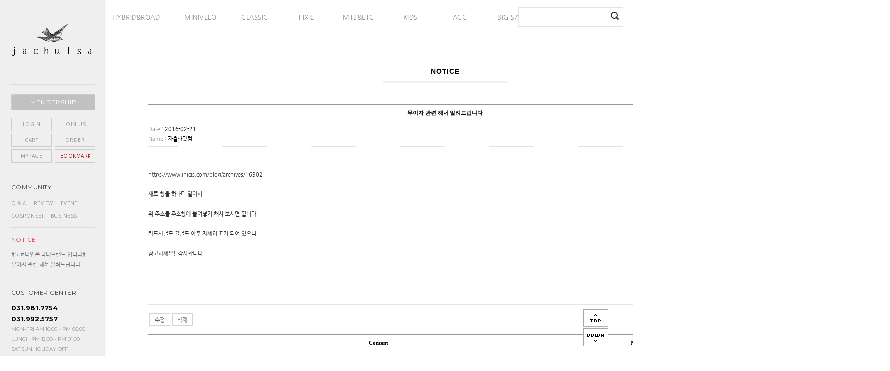

--- FILE ---
content_type: text/html; charset=EUC-KR
request_url: https://jachulsa.com/board/board.html?code=jarule3_board3&page=1&type=v&num1=099997&num2=00000&lock=N&flag=notice
body_size: 12021
content:
<!DOCTYPE html PUBLIC "-//W3C//DTD HTML 4.01//EN" "http://www.w3.org/TR/html4/strict.dtd">
<html>
<head>
<meta http-equiv="CONTENT-TYPE" content="text/html;charset=EUC-KR">
<link rel="shortcut icon" href="/shopimages/jarule3/favicon.ico" type="image/x-icon">
<link rel="apple-touch-icon-precomposed" href="/shopimages/jarule3/mobile_web_icon.png" />
<meta name="referrer" content="no-referrer-when-downgrade" />
<meta property="og:type" content="website" />
<meta property="og:url" content="https://www.jachulsa.com/board/board.html?code=jarule3_board3&page=1&type=v&num1=099997&num2=00000&lock=N&flag=notice" />
<title>NOTICE-무이자 관련 해서 알려드립니다 </title>
<meta http-equiv="X-UA-Compatible" content="IE=edge,chrome=1" />


<meta http-equiv="Content-Type" content="text/html; charset=utf-8"/>
<meta http-equiv="X-UA-Compatible" content="IE=9; IE=8; IE=7" />
<!--[if IE 6]><html lang="ko" class="no-js old ie6"><![endif]-->
<!--[if IE 7]><html lang="ko" class="no-js old ie7"><![endif]-->
<!--[if IE 8]><html lang="ko" class="no-js old ie8"><![endif]-->
<!--[if IE 9]><html lang="ko" class="no-js modern ie9"><![endif]-->

<link type="text/css" rel="stylesheet" href="/shopimages/jarule3/template/work/7083/common.css?r=1745209273" /><!-- DoYouAd Tracker ver.3.0 Start 삭제 하지 마세요. -->
<script type="text/javascript">
    (function (w, d, s, n, t) {w.dyadData=w.dyadData||[];w.dyTag=function(){dyadData.push(arguments)};n = d.createElement(s);n.type = "text/javascript";n.defer = !0;n.src = "https://cdn.doyouad.com/js/tracker/jarule1.js?v=" + new Date().toDateString().replaceAll(" ","");t = d.getElementsByTagName(s)[0];t.parentNode.insertBefore(n, t);})(window, document, "script");
</script>
<!-- DoYouAd Tracker ver.3.0 End -->
<!-- Google tag (gtag.js) -->
<script async src="https://www.googletagmanager.com/gtag/js?id=AW-1035350841"></script>
<script>
  window.dataLayer = window.dataLayer || [];
  function gtag(){dataLayer.push(arguments);}
  gtag('js', new Date());

  gtag('config', 'AW-1035350841');
</script>
</head>
<script type="text/javascript" src="//wcs.naver.net/wcslog.js"></script>
<script type="text/javascript">
if (window.wcs) {
    if(!wcs_add) var wcs_add = {};
    wcs_add["wa"] = "s_396b8bc3555a";
    wcs.inflow('jachulsa.com');
    wcs_do();
}
</script>

<body>
<script type="text/javascript" src="/js/jquery-1.7.2.min.js"></script><script type="text/javascript" src="/js/lazyload.min.js"></script>
<script type="text/javascript">
function getCookiefss(name) {
    lims = document.cookie;
    var index = lims.indexOf(name + "=");
    if (index == -1) {
        return null;
    }
    index = lims.indexOf("=", index) + 1; // first character
    var endstr = lims.indexOf(';', index);
    if (endstr == -1) {
        endstr = lims.length; // last character
    }
    return unescape(lims.substring(index, endstr));
}
</script><script type="text/javascript">
var MOBILE_USE = '';
var DESIGN_VIEW = 'PC';
</script><script type="text/javascript" src="/js/flash.js"></script>
<script type="text/javascript" src="/js/neodesign/rightbanner.js"></script>
<script type="text/javascript" src="/js/bookmark.js"></script>
<style type="text/css">

.MS_search_word { }

</style>

<script type="text/javascript" src="/js/prototype.js"></script>

<script type="text/javascript">

var pre_ORBAS = 'Y';
var pre_min_amount = '1';
var pre_product_uid = '';
var pre_product_name = '';
var pre_product_price = '';
var pre_option_type = '';
var pre_option_display_type = '';
var pre_optionJsonData = '';
var IS_LOGIN = 'false';
var is_bulk = 'N';
var bulk_arr_info = [];
var pre_min_add_amount = '1';
var pre_max_amount = '100000';

    var is_unify_opt = '1' ? true : false; 
    var pre_baskethidden = 'Y';

</script>

<link type="text/css" rel="stylesheet" href="/shopimages/jarule3/template/work/7083/board_view.jarule3_board3.css?t=202412120654" />
<div id='blk_scroll_wings'><script type='text/javascript' src='/html/shopRbanner.html?param1=1' ></script></div>
<div id='cherrypicker_scroll'></div>
<div id="wrap">
    
<link type="text/css" rel="stylesheet" href="/shopimages/jarule3/template/work/7083/header.1.css?t=202504211351" />
<link href="//fonts.googleapis.com/css?family=Ubuntu" rel="stylesheet" type="text/css"/>
<link href="//fonts.googleapis.com/css?family=Roboto+Condensed" rel="stylesheet" type="text/css"/>
<link href='//fonts.googleapis.com/css?family=Open+Sans:400,700' rel='stylesheet' type='text/css'>
<link href='//fonts.googleapis.com/css?family=Montserrat:400,700' rel='stylesheet' type='text/css'>
<link rel="stylesheet" type="text/css" href="//fonts.googleapis.com/earlyaccess/nanumgothic.css"/>
<link href="//fonts.googleapis.com/css?family=Ubuntu:400,500,700" rel="stylesheet" type="text/css"/>
<link href="//fonts.googleapis.com/css?family=Open+Sans" rel="stylesheet" type="text/css"/>
<link href="//fonts.googleapis.com/css?family=Source+Sans+Pro:400,400italic,600" rel="stylesheet" type="text/css"/>
<link href='//fonts.googleapis.com/css?family=Roboto:400,500,700,300' rel='stylesheet' type='text/css'>
<link href="//fonts.googleapis.com/css?family=Lato:100,300,400,500,700,900,100italic,300italic,400italic,700italic,900italic" rel="stylesheet" type="text/css"/>
<style type="text/css">

@font-face {
  font-family: 'Nanum Gothic';
  font-style: normal;
  font-weight: 400;
  src: url(//fonts.gstatic.com/ea/nanumgothic/v5/NanumGothic-Regular.eot);
  src: url(//fonts.gstatic.com/ea/nanumgothic/v5/NanumGothic-Regular.eot?#iefix) format('embedded-opentype'),
       url(//fonts.gstatic.com/ea/nanumgothic/v5/NanumGothic-Regular.woff2) format('woff2'),
       url(//fonts.gstatic.com/ea/nanumgothic/v5/NanumGothic-Regular.woff) format('woff'),
       url(//fonts.gstatic.com/ea/nanumgothic/v5/NanumGothic-Regular.ttf) format('truetype');
}

</style>


<div id="pagescroll">
    <p><a id="scrollup" href="#"><img src="/design/jarule3/2016wiz/up.png"/></a></p>
    <p><a id="scrolldown" href="#"><img src="/design/jarule3/2016wiz/btn_down.png"/></a></p>
</div>







<div id="header-top">

<div id="header">


<!-- 메뉴바 -->

<div id="topbar">

<div id="menu_box">

<div class="wizsubmenu">
<ul>
<li class="mm01"><a href="/shop/shopbrand.html?xcode=019&type=P" onmouseover="this.innerText='베스트셀러'" onmouseout="this.innerText='best seller'">best seller</a>
<li class="mm02"><a href="/shop/shopbrand.html?xcode=004&type=O" onmouseover="this.innerText='하이브리드&로드'" onmouseout="this.innerText='hybrid&road'">hybrid&road</a>
<li class="mm03"><a href="/shop/shopbrand.html?xcode=006&type=O" onmouseover="this.innerText='미니벨로'" onmouseout="this.innerText='minivelo'">minivelo</a>
<li class="mm04"><a href="/shop/shopbrand.html?xcode=007&type=O" onmouseover="this.innerText='클래식'" onmouseout="this.innerText='classic'">classic</a>
<li class="mm05"><a href="/shop/shopbrand.html?xcode=008&type=O" onmouseover="this.innerText='픽시'" onmouseout="this.innerText='fixie'">fixie</a>
<li class="mm06"><a href="/shop/shopbrand.html?xcode=005&type=O" onmouseover="this.innerText='엠티비&기타'" onmouseout="this.innerText='mtb&etc'">mtb&etc</a>
<li class="mm07"><a href="/shop/shopbrand.html?xcode=009&type=O" onmouseover="this.innerText='아동용'" onmouseout="this.innerText='kids'">kids</a>
<li class="mm08"><a href="/shop/shopbrand.html?xcode=011&type=O" onmouseover="this.innerText='악세사리'" onmouseout="this.innerText='acc'">acc</a>
<li class="mm09"><a href="/shop/shopbrand.html?xcode=020&type=P" onmouseover="this.innerText='핵폭탄세일'" onmouseout="this.innerText='big sale'">big sale</a>
<li class="mm10"><a href="/shop/shopbrand.html?xcode=003&type=O" onmouseover="this.innerText='개인결제'" onmouseout="this.innerText='payment'">payment</a>
</ul>
</div><!-- #wizsubmenu -->





       <div class="search">
            <form action="/shop/shopbrand.html" method="post" name="search">                <fieldset>
                    <legend>상품 검색 폼</legend>
                    <span><input name="search" onkeydown="CheckKey_search();" value=""  class="MS_search_word keyword" /></span><a href="javascript:prev_search();search_submit();"><input type="image" src="/design/jarule3/2016wiz/ser.jpg" class="btn-sch" alt="상품 검색" title="상품 검색" /></a>
                </fieldset>
            </form>        </div>


</div> 
</div> <!-- #topbar -->




<!-- //메뉴바끝 -->



 


</div><!-- #header -->
</div><!-- #header-top -->
<hr />

<!-- 2019-02-08 페이스북 픽셀값 -->
<!-- Facebook Pixel Code -->
<script>
!function(f,b,e,v,n,t,s){if(f.fbq)return;n=f.fbq=function(){n.callMethod?
n.callMethod.apply(n,arguments):n.queue.push(arguments)};if(!f._fbq)f._fbq=n;
n.push=n;n.loaded=!0;n.version='2.0';n.agent='plmakeshop-kr';n.queue=[];t=b.createElement(e);t.async=!0;
t.src=v;s=b.getElementsByTagName(e)[0];s.parentNode.insertBefore(t,s)}(window,
document,'script','https://connect.facebook.net/en_US/fbevents.js');
fbq('init', '2155591511377300');
fbq('track', 'PageView');
</script>
<noscript><img height="1" width="1" style="display:none" src="https://www.facebook.com/tr?id=2155591511377300&ev=PageView&noscript=1" /></noscript>
<!-- DO NOT MODIFY -->
<!-- End Facebook Pixel Code -->
<!-- Facebook Pixel Code SearchKeyword -->
<script>
function fbqSearchKeyword() {
  var uri = document.referrer;
  if (!uri) return;
  var link = document.createElement('a');
  link.setAttribute('href', uri);
  var pattern = new RegExp('[\\?&](?:q|query)=([^&#]*)');
  var query = link.search.match(pattern);
  if (query && query.length > 0) {
    var keyword = query[1].replace(/\+/gi, "%20");
  }
  if (keyword) {
    fbq('trackCustom', 'SearchKeyword', {
      hostname: link.hostname,
      keyword: decodeURIComponent(keyword),
    });
  }
}
fbqSearchKeyword();
</script>
<!-- End Facebook Pixel Code SearchKeyword -->




<script type="text/javascript" src="/shopimages/jarule3/template/work/7083/header.1.js?t=202504211351"></script>
    <div id="contentWrapper">
        <div id="contentWrap">
            
<link type="text/css" rel="stylesheet" href="/shopimages/jarule3/template/work/7083/menu.1.css?t=202412120654" />
<div id="side_left">
<div id="left_box">


<div><a href="/index.html"><img src="/design/jarule3/2016wiz/logo.png"></a></div>
<div class="left_line"></div>

<div class="left_member">
<span>MEMBERSHIP</span>
</div>


<div class="left_mem btn_box">
<ul>
<li class="sp"><a href="/shop/member.html?type=login" onmouseover="this.innerText='로그인'" onmouseout="this.innerText='LOGIN'">LOGIN</a></li>
<li><a href="/shop/idinfo.html" onmouseover="this.innerText='회원가입'" onmouseout="this.innerText='JOIN US'">JOIN US</a></li>
<li class="sp"><a href="/shop/basket.html" onmouseover="this.innerText='장바구니'" onmouseout="this.innerText='CART'">CART</a></li>
<li><a href="/shop/confirm_login.html?type=myorder" onmouseover="this.innerText='주문조회'" onmouseout="this.innerText='ORDER'">ORDER</a></li>
<li class="sp"><a href="/shop/member.html?type=mynewmain" onmouseover="this.innerText='마이페이지'" onmouseout="this.innerText='MYPAGE'">MYPAGE</a></li>
<li class="red"><a href="javascript:CreateBookmarkLink('http://jachulsa.com', '자출사닷컴 : 자전거판매1위');" onmouseover="this.innerText='즐겨찾기'" onmouseout="this.innerText='BOOKMARK'">BOOKMARK</a></li>
</ul>
</div>





<div class="left_title">
<span>COMMUNITY</span>
</div>
<div class="com_menu">
<ul>
<li class="com01"><a href="/board/board.html?code=jarule3" onmouseover="this.innerText='상품문의'" onmouseout="this.innerText='Q & A'">Q & A</a></li>
<li class="com02"><a href="/shop/reviewmore.html" onmouseover="this.innerText='구매후기'" onmouseout="this.innerText='REVIEW'">REVIEW</a></li>
<li class="com03"><a href="/board/board.html?code=jarule3_image5" onmouseover="this.innerText='이벤트'" onmouseout="this.innerText='EVENT'">EVENT</a></li>
<li class="com04"><a href="/board/board.html?code=jarule3_image4" onmouseover="this.innerText='광고협찬'" onmouseout="this.innerText='COSPONSER'">COSPONSER</a></li>
<li class="com05"><a href="/board/board.html?code=jarule3_board5" onmouseover="this.innerText='대량구매'" onmouseout="this.innerText='BUSINESS'">BUSINESS</a></li>
</ul>
</div>


<div style="height:10px;clear:both; "></div>

<div class="left_title">
<span style="color:#DE4242;">NOTICE</span>
</div>

<div class="left_notice">
<ul>
<li><a href="/board/board.html?code=jarule3_board3&page=1&type=v&num1=099996&num2=00000&lock=N&flag=notice">#도쿄나인은 국내브랜드 입니다#</a></li>
<li><a href="/board/board.html?code=jarule3_board3&page=1&type=v&num1=099997&num2=00000&lock=N&flag=notice">무이자 관련 해서 알려드립니다 </a></li>
</ul>
</div><!-- //left_notice -->


<div class="left_title">
<span>CUSTOMER CENTER</span>
</div>
<div class="left_info">
<span class="tel">031.981.7754</span> <br>
<span class="tel">031.992.5757</span> <br>
<span class="time">MON-FRI AM 10:00 - PM 06:00 </span><br>
<span class="time">LUNCH PM 12:00 - PM 01:00 </span><br>
<span class="time">SAT.SUN.HOLIDAY OFF</span>
</div>


<div class="left_title">
<span>BANK INFO</span>
</div>
<div class="left_bank">
<span class="tel">국민은행 648001-04-031962</span> <br>
<span class="tel">예금주 : (주)자출사</span> <br>
<select style="width:150px; border:1px solid #cdcdcd; margin:5px 0 0 0;" onchange='window.open(this.options[selectedIndex].value,"_new","")'><option selected>인터넷뱅킹바로가기</option><option value="https://www.kbstar.com">KB국민은행</option><option value="http://www.wooribank.com">우리은행</option><option value="http://www.shinhan.com/index.jsp">신한은행</option><option value="http://www.ibk.co.kr">기업은행</option><option value="http://www.keb.co.kr">외환은행</option><option value="http://www.nonghyup.com/Main/main.aspx">농협</option><option value="http://www.cu.co.kr">신협</option><option value="http://www.epostbank.go.kr">우체국</option><option value="http://www.kfcc.co.kr">새마을금고</option><option value="http://www.citibank.co.kr">한국씨티은행</option></select></ul>

</div>


</div><!-- //left_box -->
</div><!-- //side_left -->


<!-- 오른쪽메뉴 -->


<div id="side_right">
<div class="right_box">

<div class="com"><a href="/shop/shopdetail.html?branduid=323"><img src="/design/jarule3/2016wiz/right_com.jpg"></a></div>

<div class="r_line"></div>

<div class="com_title"><a href="#">회사소개</a></div>

<div class="movie">
<!-- 동영상 배너 -->
<iframe width="190" height="107" src="https://www.youtube.com/embed/lMwZLYUyPv0?start=0&autoplay=1&mute=1&background=1&hd=1&loop=1&showinfo=0&rel=0&controls=0&playlist=lMwZLYUyPv0" frameborder="0" allowfullscreen></iframe>
<!-- 동영상 배너 끝 -->
</div>

<div class="r_line"></div>

<div class="com"><img src="/design/jarule3/2016wiz/right_list.jpg"></div>

<div class="right_board btn_box">
<ul>

<li class="sp"><a href="/shop/shopbrand.html?xcode=013&type=P">아담사이즈</a></li>
<li><a href="/shop/shopbrand.html?xcode=014&type=P">커플자전거</a></li>
<li class="sp"><a href="/shop/shopbrand.html?xcode=015&type=P">남성인기자전거</a></li>
<li><a href="/shop/shopbrand.html?xcode=016&type=P">여성인기자전거</a></li>
<li class="sp"><a href="/shop/shopbrand.html?xcode=017&type=P">접이식자전거</a></li>
<li><a href="/shop/shopbrand.html?xcode=018&type=P">출퇴근자전거</a></li>
</ul>
</div>

<div class="r_line"></div>


<div class="right_title">
<span>DELIVERY</span>
</div>

<p><a href="http://www.chunil.co.kr/" target="_blank">천일택배 --> 배송조회</a></p>
<p><a href="http://www.kdexp.com/" target="_blank">경동택배 --> 배송조회</a></p>

<div class="r_sns">


<span><a href="https://www.facebook.com/people/지오손/100006052993947" target="_blank"><img src="/design/jarule3/2016wiz/sns_f.png"></a></span>
<span><a href="http://blog.naver.com/sonzio?Redirect=Log&logNo=120194854170" target="_blank"><img src="/design/jarule3/2016wiz/sns_b.png"></a></span>  
<span><a href="https://www.instagram.com/jachulsa/" target="_blank"><img src="/design/jarule3/2016wiz/sns_i.png"></a></span>


</div>




</div> <!-- //right_box -->
</div> <!-- //side_right -->

            <div id="content">
                <div id="bbsData">
                    <div class="page-body">






<div class="titbox">
<div class="title">
                   
<span class="name">                                                                        
NOTICE</span>
</div>

</div><!-- titbox -->






                        <div class="bbs-table-view">
                            <table summary="게시글 보기">
                                <caption>게시글 보기</caption>
                                <thead>
                                    <tr>
                                        <th><div class="tb-center">무이자 관련 해서 알려드립니다 </div></th>
                                    </tr>
                                </thead>
                                <tbody>
                                    <tr>
                                        <td class="line">
                                            <div class="cont-sub-des">
                                                <div>
                                                    <span><em>Date :</em> 2016-02-21</span>                                                </div>
                                                <div>
                                                    <span><em>Name :</em> 자출사닷컴</span>
                                                                                                    </div>
                                                <div class="hit"><span><em>Hits :</em> 30064</span></div>
                                            </div>
                                        </td>
                                    </tr>
                                    <tr>
                                        <td>
                                            <div class="data-bd-cont">
                                                                                                 <br />
https://www.inicis.com/blog/archives/16302<br />
<br />
새로 창을 하나더 열어서 <br />
<br />
위 주소를 주소창에 붙여넣기 해서 보시면 됩니다<br />
<br />
카드사별로 월별로 아주 자세히 표기 되어 있으니 <br />
<br />
참고하세요!!감사합니다<br />
<br />
____________________________________                                            </div>
                                        </td>
                                    </tr>
                                </tbody>
                            </table>



                            <hr size="1" color="#E5E5E5" />
                            <div class="view-link">
                                <dl class="bbs-link con-link">
                                    <dt></dt>
                                    <dd>
                                        <a href="board.html?code=jarule3_board3&page=1&board_cate=&num1=099997&num2=00000&type=q&type2=u" class="none"><div class="board_btn03">수정</div></a>                                        <a href="board.html?code=jarule3_board3&page=1&board_cate=&num1=099997&num2=00000&type=q&type2=d"><div class="board_btn03">삭제</div></a>                                                                            </dd>
                                </dl>
                                <dl class="bbs-link">
                                    <dt></dt>
                                    <dd>
                                        <a href="board.html?code=jarule3_board3&page=1&board_cate=&type=i"><div class="board_btn01">글쓰기</div></a>                                                                                                                        <a href="board.html?code=jarule3_board3&page=1&board_cate=&s_id=&stext=&ssubject=&shname=&scontent=&sbrand=&sgid=&datekey=&branduid=">
                                                                                <div class="board_btn03">목록</div></a>
                                                                            </dd>
                                </dl>                                                                
                            </div>
                            <div class="bbs-table-list">
                                <table summary="게시글 목록">
                                    <caption>게시글 목록</caption>
                                    <colgroup>
                                        <col />
                                        <col width="120" />
                                        <col width="90" />
                                        <col width="60" />
                                    </colgroup>
                                    <thead>
                                        <tr>
                                            <th scope="col"><div class="tb-center">Content</div></th>
                                            <th scope="col"><div class="tb-center">Name</div></th>
                                            <th scope="col"><div class="tb-center">Date</div></th>
                                            <th scope="col"><div class="tb-center">Hits</div></th>
                                        </tr>
                                    </thead>
                                    <tbody>
                                            <tr>
                                            <td colspan="4"><div class="tb-center">관련 목록이 없습니다.</div></td>
                                        </tr>
                                        </tbody>
                                </table>
                            </div>
                        </div>
                    </div><!-- .page-body -->
                </div><!-- #bbsData -->
            </div><!-- #content -->
        </div><!-- #contentWrap -->

    
<link type="text/css" rel="stylesheet" href="/shopimages/jarule3/template/work/7083/footer.1.css?t=202412120654" />
<div id="footer">



<div class="top1"></div>

<div class="info">



<div class="info0">

<a href="/index.html"><div class="dbox"><img src="/design/jarule3/2016wiz/logo.png"></div></a>

</div>






<div class="info01">


<p class="tit">CALL CENTER</p>
<p class="foot_cs">031.981.7754</p>
<p class="foot_cs">031.992.5757</p>
<p>OPEN / AM 10:00 ~ PM 06:00</p>
<p>LUNCH / PM 12:00 ~ PM 01:00</p>
<p>토/일/공휴일 휴무</p>
<p class="tit">BANK INFO</p>
<p>국민 648001-04-031962</p>
<p>예금주: (주)자출사</p>
</div>




<div class="info02">
<p class="tit">COMPANY INFO</p>
<p>COMPANY: 자출사  CEO:손지오</p>
<p>ADDRESS: 경기도 김포시 풍무로 57번길 70</p>
<p>TEL: 031-992-5757</p>
<p>E-MAIL: jarule1@naver.com</p>
<p style="padding-top:10px;"></p>
<p>BUSINESS LICENSE: 137-86-04184  <a href="https://www.ftc.go.kr/bizCommPop.do?wrkr_no=1378604184" target="_blank">[사업자정보확인]</a></p>
<p>ONLINE SALES LICENSE: 2011-경기김포-0207호</p>
<p>PERSONAL INFO MANAGER: 손지오</p>
<p>hosting :메이크샵</p>
</div>



<div class="info03">



<p class="tit">SHOPPING INFO</p>
<p><a href="/index.html">처음으로</a></p>

<p><a href="javascript:view_join_terms();">이용약관</a></p>
<p><a href="javascript:bottom_privacy();">개인정보취급방침</a></p>
<p><a href="/html/info.html">이용안내</a></p>

</div><!-- #info03 -->










<div class="info04">


<p class="tit">BOARD LIST</p>
<p><a href="/board/board.html?code=jarule3_board3">공지사항</a></p>
<p><a href="/board/board.html?code=jarule3">상품문의</a></p>
<p><a href="/shop/reviewmore.html">구매후기</a></p>
<p><a href="/board/board.html?code=jarule3_image5">이벤트</a></p>
<p><a href="/board/board.html?code=jarule3_image4">광고협찬</a></p>
<p><a href="/board/board.html?code=jarule3_board5">대량구매</a></p>



</div><!-- #info04 -->






<div class="copy">COPYRIGHT(C) 자출사 ALL RIGHT RESERVED. <a href="http://www.wizdesign.co.kr" target="_blank">DESIGN BY WIZDESIGN</a></div>




</div><!-- info -->




</div><!-- footer -->


<div style="width:1200px; margin:0 auto; text-align:center;">            <table border="0" id="MK_BottomPromotion" cellpadding="0" cellspacing="0" height="50" width="600" style="">
                <tr>
                                            <td width="0%" align="center">
                            <a href=javascript:viewsafeshop();><img src="/images/common/bottombanner13.gif" style="vertical-align: middle" border="0" /></a>
                        </td>
                        <td width="0%" align="center">
                            <img src="/images/common/bottombanner4.gif" style="vertical-align: middle" border="0" />
                        </td>
                        <td width="0%" align="center">
                            <img src="/images/common/bottombanner5.gif" style="vertical-align: middle" border="0" />
                        </td>
                                <td width="0%" align="center">
                                    <a href=javascript:viewSSL();><img src="/makeshop/newmanager/neoimages/ssl_logo_03.gif" style="vertical-align: middle" border="0" /></a>
                                </td>
                        <td width="0%" align="center">
                            <a href=//mark.inicis.com/mark/popup_v1.php?mid=MSjachuls0 target="_blank"><img src="/images/common/bottombanner2_IN.gif" style="vertical-align: middle" border="0" /></a>
                        </td>
                        <td width="0%" align="center">
                            <a href=http://www.makeshop.co.kr target=_blank><img src="/images/common/bottombanner3.gif" style="vertical-align: middle" border="0" /></a>
                        </td>
                </tr>
            </table></div>





<hr />



    </div><!-- #contentWrapper-->
    <hr />

</div><!-- #wrap -->
<iframe id="loginiframe" name="loginiframe" style="display: none;" frameborder="no" scrolling="no"></iframe>

<div id='MK_basketpage' name='MK_basketpage' style='position:absolute; visibility: hidden;'></div>

<script type="text/javascript" src="/js/neodesign/detailpage.js?ver=1763949283"></script>
<script type="text/javascript" src="/js/review_report.js"></script>

<script type="text/javascript">



                    if (typeof prev_search == 'undefined') {
                        function prev_search() {
                            var encdata = jQuery('input[name="search"]', jQuery('form[name="search"]')).val().replace(/%/g, encodeURIComponent('%'));
                            document.search.action = '/shop/shopbrand.html?search=' + decodeURIComponent(encdata) + '&refer=' + window.location.protocol;
                        }
                    }function CheckKey_search() {
    key = event.keyCode;
    if (key == 13) {
        prev_search();
        document.search.submit();
    }
}

function search_submit() {
    var oj = document.search;
    if (oj.getAttribute('search') != 'null') {
        var reg = /\s{2}/g;
        oj.search.value = oj.search.value.replace(reg, '');
        oj.submit();
    }
}

function topnotice(temp, temp2) {
    window.open("/html/notice.html?date=" + temp + "&db=" + temp2, "", "width=450,height=450,scrollbars=yes");
}
function notice() {
    window.open("/html/notice.html?mode=list", "", "width=450,height=450,scrollbars=yes");
}

        function view_join_terms() {
            window.open('/html/join_terms.html','join_terms','height=570,width=590,scrollbars=yes');
        }

    function bottom_privacy() {
        window.open('/html/privacy.html', 'privacy', 'height=570,width=590,scrollbars=yes');
    }

function upalert() {
   alert('파일첨부 버튼을 클릭하세요');
   document.form1.subject.focus();
}
function clear_content() {
    // 말머리 값 체크
    if(document.form1.subhead && document.form1.subhead.value == '선택') {
        alert('말머리를 선택하세요.');
        jQuery('#subhead').focus();
        return;
    }
    // 안내글 자동삭제 체크
                return;
}

        var report_config = {
            'mobile_use' : 'N'
        }




</script>
<style type="text/css">
html, body {
scrollbar-face-color:#d9d9d9;
scrollbar-highlight-color:#ffffff;
scrollbar-shadoW-color:#ffffff;
scrollbar-3dlight-color:#d9d9d9;
scrollbar-arrow-color:#ffffff;
scrollbar-track-color:#ffffff;
scrollbar-DARKSHADOW-color:#d9d9d9;

}
</style>    <style type="text/css">
        .setPopupStyle { height:100%; min-height:100%; overflow:hidden !important; touch-action:none; }
    </style>
    <script src="/js/referer_cookie.js"></script>
    <script>
        window.addEventListener('load', function() {
            var referer_cookie = new RefererCookie();
            referer_cookie.addService(new EnuriBrandStoreCookie());
            referer_cookie.handler();
        });
    </script><script type="text/javascript">
if (typeof getCookie == 'undefined') {
    function getCookie(cookie_name) {
        var cookie = document.cookie;
        if (cookie.length > 0) {
            start_pos = cookie.indexOf(cookie_name);
            if (start_pos != -1) {
                start_pos += cookie_name.length;
                end_pos = cookie.indexOf(';', start_pos);
                if (end_pos == -1) {
                    end_pos = cookie.length;
                }
                return unescape(cookie.substring(start_pos + 1, end_pos));
            } else {
                return false;
            }
        } else {
            return false;
        }
    }
}
if (typeof setCookie == 'undefined') {
    function setCookie(cookie_name, cookie_value, expire_date, domain) {
        var today = new Date();
        var expire = new Date();
        expire.setTime(today.getTime() + 3600000 * 24 * expire_date);
        cookies = cookie_name + '=' + escape(cookie_value) + '; path=/;';

        if (domain != undefined) {
            cookies += 'domain=' + domain +  ';';
        }  else if (document.domain.match('www.') != null) {
            cookies += 'domain=' + document.domain.substr(3) + ';';
        }
        if (expire_date != 0) cookies += 'expires=' + expire.toGMTString();
        document.cookie = cookies;
    }
}



function MSLOG_loadJavascript(url) {
    var head= document.getElementsByTagName('head')[0];
    var script= document.createElement('script');
    script.type= 'text/javascript';
    var loaded = false;
    script.onreadystatechange= function () {
        if (this.readyState == 'loaded' || this.readyState == 'complete')
        { if (loaded) { return; } loaded = true; }
    }
    script.src = url;
    head.appendChild(script);
}
var MSLOG_charset = "EUC-KR";
var MSLOG_server  = "/log/log21";
var MSLOG_code = "jarule3";
var MSLOG_var = "V1ZSdmVrOXVkSHBQYWtWNlQybEtkbU50VW14amJEbHlXbGhzTTJJelNtdEphblJQVHpOTk5rNXFiMmxqYlZadFpGaEtjMGxxZEU5UE0wMDJUbFJ2YVdSSE9XdFpXR3RwVHpOTk5rMUViMmxKYW5RNQ==";

//파워앱에서만 사용
try {
    var LOGAPP_var = "";
    var LOGAPP_is  = "N";
    if (LOGAPP_is == "Y" && LOGAPP_var != "") {
        var varUA = navigator.userAgent.toLowerCase(); //userAgent 값 얻기
        if (varUA.match('android') != null) { 
            //안드로이드 일때 처리
            window.android.basket_call(LOGAPP_var);
        } else if (varUA.indexOf("iphone")>-1||varUA.indexOf("ipad")>-1||varUA.indexOf("ipod")>-1) { 
            //IOS 일때 처리
            var messageToPost = {LOGAPP_var: LOGAPP_var};
            window.webkit.messageHandlers.basket_call.postMessage(messageToPost);
        } else {
            //아이폰, 안드로이드 외 처리
        }
    }
} catch(e) {}
//파워앱에서만 사용 END

if (document.charset) MSLOG_charset = document.charset.toLowerCase();
if (document.characterSet) MSLOG_charset = document.characterSet.toLowerCase();  //firefox;
MSLOG_loadJavascript(MSLOG_server + "/js/mslog.js?r=" + Math.random());


</script>
<meta http-equiv="ImageToolbar" content="No" />
<script type="text/javascript" src="/js/cookie.js"></script>
<script type="text/javascript">
function __mk_open(url, name, option) {
    window.open(url, name, option);
    //return false;
}

function action_invalidity() {
    return false;
}
function subclick(e) { // firefox 에러 발생으로 e 추가
    if (navigator.appName == 'Netscape' && (e.which == 3 || e.which == 2)) return;
    else if (navigator.appName == 'Microsoft Internet Explorer' && (event.button == 2 || event.button == 3 || event.keyCode == 93)) return;
    if (navigator.appName == 'Microsoft Internet Explorer' && (event.ctrlKey && event.keyCode == 78)) return false;
}
document.onmousedown = subclick;
document.onkeydown = subclick;
</script>
<script type="text/javascript"></script><script type="text/javascript"></script>

<!-- Facebook Pixel Code -->
<script>
!function(f,b,e,v,n,t,s){if(f.fbq)return;n=f.fbq=function(){n.callMethod?
    n.callMethod.apply(n,arguments):n.queue.push(arguments)};if(!f._fbq)f._fbq=n;
n.push=n;n.loaded=!0;n.version='2.0';n.agent='plmakeshop-kr';n.queue=[];t=b.createElement(e);t.async=!0;
t.src=v;s=b.getElementsByTagName(e)[0];s.parentNode.insertBefore(t,s)}(window,
        document,'script','//connect.facebook.net/en_US/fbevents.js');
    fbq('init', '2155591511377300', {external_id: '64b0052bf2985e6525e0d8fcacc3ba98da189b4019e5a91492dfc1d7f1f198cf'}, {'agent':'plmakeshop-kr'});
    fbq('track', 'PageView', {}, {eventID: 'MS_jarule3_pageview_20260126122625_828024458'});</script>
<!-- End Facebook Pixel Code -->

<!-- Kakao Pixel Code -->
<script type="text/javascript" charset="UTF-8" src="//t1.daumcdn.net/kas/static/kp.js"></script>
<script type="text/javascript">
kakaoPixel.setServiceOrigin('20003');
kakaoPixel('8829426265476974451').pageView();
if (document.querySelector('.npay_btn_zzim')) {
    document.querySelector('.npay_btn_zzim').addEventListener('click', function(e) {
        e.preventDefault();
    })
}
if (document.querySelector('.npay_btn_pay')) {
    document.querySelector('.npay_btn_pay').addEventListener('click', function(e) {
        e.preventDefault();
    })
}

</script><!-- End Kakao Pixel Code --><script>


function getInternetExplorerVersion() {
    var rv = -1;
    if (navigator.appName == 'Microsoft Internet Explorer') {
    var ua = navigator.userAgent;
    var re = new RegExp("MSIE ([0-9]{1,}[\.0-9]{0,})");
    if (re.exec(ua) != null)
    rv = parseFloat(RegExp.$1);
    }
    return rv;
}

function showcherrypickerWindow(height,mode,db){
    cherrypicker_width = document.body.clientWidth;
    var isIe = /*@cc_on!@*/false;
    if (isIe) {
        cherrypicker_width = parseInt(cherrypicker_width + 18);
    }
    setCookie('cherrypicker_view','on', 0);

    
    document.getElementById('cherrypicker_layer').style.display = "block";
    document.getElementById('cherrypicker_layer').innerHTML = Createflash_return(cherrypicker_width,'','/flashskin/CherryPicker.swf?initial_xml=/shopimages/jarule3/cherrypicker_initial.xml%3Fv=1769354785&product_xml=/shopimages/jarule3/%3Fv=1769354785', 'cherrypicker_flash', '');
}

function load_cherrypicker(){
    cherrypicker_check = true;

    if (!document.getElementById('cherrypicker_layer')) {
        return;
    }


}
</script>
<script src="/js/product_rollover_image.js"></script>
<script>
    window.addEventListener('load', () => {
        // 페이지 로딩 시 롤오버 이미지가 존재하는 경우에만 스크립트 실행
        setTimeout(function () {
            // 페이지 로딩 시 롤오버 이미지가 존재하는 경우에만 스크립트 실행
            if (document.querySelectorAll('[rollover_onimg]').length > 0) {
                var productRolloverImage = new ProdctRolloverImage("pc");
                productRolloverImage.event();
            }
        }, 2000);
    });
</script>

<script type="text/javascript">
(function ($) {
    var discount_remain_timeout = setTimeout(function() {
        if (jQuery('.MS_remain_date').length > 0) {
            var discount_remain_timer = setInterval(function() {
                var now = new Date().getTime();
                jQuery('.MS_remain_date').each(function(idx, el) {
                    if (jQuery(el).attr('value').length > 0 && jQuery(el).attr('value') != '종료일 미정') {
                        var _end_date = new Date(jQuery(el).attr('value')).getTime();
                        var _remain_date = _end_date - now;

                        if (_remain_date <= 0) {
                            jQuery(this).html('');
                        } else {
                            _d = Math.floor(_remain_date / (1000 * 60 * 60 * 24));
                            _h = Math.floor((_remain_date % (1000 * 60 * 60 * 24)) / (1000 * 60 * 60));
                            _m = Math.floor((_remain_date % (1000 * 60 * 60)) / (1000 * 60));
                            _s = Math.floor(_remain_date % (1000 * 60) / 1000);

                            jQuery(el).html(_d + "일 " + _h + "시간 " + _m + "분 " + _s + "초");
                        }
                    }
                });
            }, 1000);
        }
    }, 1000);
})(jQuery);
</script><script type="text/javascript">
if (document.cookie.indexOf("app_agent=power_app") >= 0) {
    jQuery('.sns-title').hide();jQuery('.facebook').hide();jQuery('.naver').hide();jQuery('.kakaotalk').hide();jQuery('.kakao').hide();
}
</script>                <script type='text/javascript' src='https://app.malltail.com/global_shopping/script.php?_=makeshop'></script>
<script type="text/javascript" src="/template_common/shop/peppermint/common.js?r=1391500990"></script>


</body>
</html>

--- FILE ---
content_type: text/css
request_url: https://jachulsa.com/shopimages/jarule3/template/work/7083/common.css?r=1745209273
body_size: 9315
content:
/*
========================================================================
RESET
========================================================================
*/
/* global rest */
html, body {
    height: 100%;
}




@import url(//fonts.googleapis.com/earlyaccess/nanumgothic.css);









a,area { blr:expression(this.onFocus=this.blur()) }
:focus { -moz-outline-style: none; }



html, body, pre,
h1, h2, h3, h4, h5, h6,
dl, dt, dd, ul, li, ol,
th, td, p, blockquote,
form, fieldset, legend,
menu, nav, section, hgroup, article, header, aside, footer,
input, select, textarea, button {
    margin: 0;
    padding: 0;
}
body,
h1, h2, h3, h4, h5, h6, table,
input, select, textarea, a {
    font-size: 11px;
    line-height: 20px;
    color: #333; 
    font-family:'Nanum Gothic', 'arial', 'Verdana', Dotum, AppleGothic, sans-serif; 



}




h1, h2, h3, h4, h5, h6 {
    font-weight: normal;
}
img, fieldset,button {
    border:0 none;
}
img {
    vertical-align: top;
}
li {
    list-style: none;
}
hr, caption, legend {
    display: none;
}
a { 
    color: #6D6D6D;
    text-decoration: none;
}
a:hover {
}
button {
    overflow: hidden;
    cursor: pointer;
}
button span {
    visibility: hidden;
}
address, em {
    font-style: normal;
}
button, input, select, textarea, a {
    vertical-align: middle;
}
select {
    line-height: 18px;
    height: 18px;
}
input:focus {
    outline: none;
}
table {
    width: 100%;
    border-collapse: collapse;
    border-spacing: 0;
    table-layout: fixed;
    word-wrap: break-word;
    word-break: keep-all;
}
/*
========================================================================
공통 class
========================================================================
*/
/* image replace, hidden text */
.ir *,
.blind { z-index:-1; position: absolute; display: block; left: 0; top: 0; overflow: hidden; visibility: hidden; width: 0; height: 0; text-indent: -9999px; }
/* block, inline */
.d-block { display: block;}
.d-inline { display: inline;}
/* form */
.txt-right { text-align: right; }
.txt-input1 { padding: 2px 0 0 2px; height: 17px; line-height: 17px; border: 1px solid #e2e9ef; border-top: 1px solid #aaadb2; }
.txt-input2 { padding: 2px 0 0 2px; height: 17px; line-height: 17px; border: 1px solid #dcdcdc; }
.MS_input_txt { margin-right:5px; padding: 2px 0 0 2px; line-height: 17px; border: 1px solid #dcdcdc; }
.txt-disabled { background-color: #f6f6f6; }
.chk-rdo { width: 13px; height: 13px; vertical-align: middle; }
.txt-area1 { overflow-y: scroll; padding: 2px 0 0 2px; line-height: 17px; border: 1px solid #e2e9ef; border-top: 1px solid #aaadb2; }
/* file add trick */
.file-wrap { display: inline-block; overflow: hidden; position: relative; height: 23px; width: 280px; vertical-align: middle; background: url(/images/btn/h20_trick_fileadd.gif) no-repeat right 0; }
.file-wrap .file-txt { float: left; border: 0 none; height: 18px; font-size: 12px; line-height: 18px; width: 198px; border: 1px solid #ccc; }
.file-wrap .file-trick { cursor: pointer; position: absolute; right: 0px; top: 0; right: 0; width: 100px; height: 20px; background: none; border: 0 none; opacity: 0; filter: alpha(opacity=0); }
/* font-color */
.fc-red { color: #bd101b; }
.fc-blue { color: #2c6b9e; }
.MS_option_price { color: #FF3C00; }
/* bold */
.bold { font-weight: bold; }
/* float clear */
.clear {zoom: 1;}
.clear:after {content: ""; display: block; clear: both;}
/* margin */
.mr-5 { margin-right: 5px;}
.mr-10 { margin-right: 10px; }
.mr-15 { margin-right: 15px; }
.mr-20 { margin-right: 20px; }
.ml-5 { margin-left: 5px; }
.ml-10 { margin-left: 10px; }
.ml-15 { margin-left: 15px; }
.ml-20 { margin-left: 20px; }
.mt-5 { margin-top: 5px; }
.mt-10 { margin-top: 10px; }
.mt-15 { margin-top: 15px; }
.mt-20 { margin-top: 20px; }
.mb-5 { margin-bottom: 5px; }
.mb-10 { margin-bottom: 10px; }
.mb-15 { margin-bottom: 15px; }
.mb-20 { margin-bottom: 20px; }
/* padding */
.pr-5 { padding-right: 5px; }
.pr-10 { padding-right: 10px; }
.pr-15 { padding-right: 15px; }
.pr-20 { padding-right: 20px; }
.pl-5 { padding-left: 5px; }
.pl-10 { padding-left: 10px; }
.pl-15 { padding-left: 15px; }
.pl-20 { padding-left: 20px; }
.pl-30 { padding-left: 30px; }
.pt-5 { padding-top: 5px; }
.pt-10 { padding-top: 10px; }
.pt-15 { padding-top: 15px; }
.pt-20 { padding-top: 20px; }
.pb-5 { padding-bottom: 5px; }
.pb-10 { padding-bottom: 10px; }
.pb-15 { padding-bottom: 15px; }
.pb-20 { padding-bottom: 20px; }
/* table */
table img { vertical-align: middle; }
.tb-bold { font-weight: bold; }
.tb-left,
.tb-center,
.tb-right { padding: 0 0px; }
.tb-btn { padding: 0; }
.tb-left { text-align: left; color:#3E3E3E; }
.tb-center { text-align: center; font-size:11px;font-weight:none; color:#000;  font-family: 'nanumgothic',돋움;}
.tb-right { text-align: right; }
.tb-label-r5 label { margin-right: 5px; }
.tb-label-r10 label { margin-right: 10px; }
.tb-label-r10 label.last,
.tb-label-r5 label.last{ margin-right: 0; }
/* table-type-1 */
.table-type-1 { border-top: 1px solid #b7b7b7; border-bottom: 1px solid #b7b7b7; }
.table-type-1 th,
.table-type-1 td { padding: 8px 0 8px; background: url(/images/d3/modern_simple/common/dot_h1_w10.gif) repeat-x 0 bottom; }
.table-type-1 tr.nbg th,
.table-type-1 tr.nbg td { background-image: none; }
.table-type-1 tr.bg th,
.table-type-1 tr.bg td { background-color: #f8f8f8; }
.table-type-1 th { font-weight: normal; }
/* table-type-2 */
.table-type-2 { border-top: 1px solid #b7b7b7; border-bottom: 1px solid #b7b7b7; }
.table-type-2 th,
.table-type-2 td { padding: 8px 0 8px; background: url(/images/d3/modern_simple/common/dot_h1_w10.gif) repeat-x 0 bottom; }
.table-type-2 th { font-weight: normal; }
.table-type-2 tr.nbg th,
.table-type-2 tr.nbg td { background-image: none; }
/* 상품리스트 (메인/검색/상품리스트) */
.prd-list { margin-top: 10px; }
.prd-list table td { border: 0; vertical-align: top; }
.prd-list table .tb-center { padding: 0 10px; }
.prd-list table .info { padding: 5px 0; }
.prd-list .thumb { width: 196px; height: 196px; margin-left: auto; margin-right: auto; font-size:0; line-height: 0; border: 2px solid #f2f4f3; }
.prd-list .thumb a,
.prd-list .thumb img { display: block; width: 100%; height: 100%; }
.prd-list .dsc { margin-top: 15px; font-weight: bold; }
.prd-list .price { margin-top: 5px; font-weight: bold; color: #333; }
/* 장바구니 리스트, 주문상품 리스트 */
.table-cart { margin-top: 10px; margin-bottom :30px; border-bottom: 1px solid #b7b7b7; }
.table-cart thead th { padding: 7px 0 6px; background-color: #fff;border-top: 2px solid #000;  border-bottom: 1px solid #b7b7b7;  }
.table-cart tbody td,
.table-cart tfoot { background: url(/images/d3/modern_simple/common/dot_h1_w10.gif) repeat-x 0 0; }
.table-cart tbody td { padding: 3px 0 3px; }
.table-cart tbody td .thumb { width: 50px; height: 50px; margin-left: auto; margin-right: auto; font-siez: 0; line-height: 0; border: 2px solid #f6f6f6; }
.table-cart tbody td .thumb a,
.table-cart tbody td .thumb img { display:block; width:50px; height:50px; }
.table-cart tbody td .thumb a { font-size: 0; line-height: 0; }
.table-cart tbody td .d-block { padding-bottom: 3px; }
.table-cart tbody tr.nbg td { background-image: none; }
.table-cart tfoot td { padding: 10px 0; font-weight: bold; }
.table-cart tfoot strong { color: #be101a; }
/* 수량 컨트롤 */
.table-cart .opt-spin { position: relative; width: 36px; height: 20px; margin-left: auto; margin-right: auto; padding-bottom: 3px; }
.table-cart .opt-spin .txt-spin,
.table-cart .opt-spin .btns { float: left; }
.table-cart .opt-spin .txt-spin { width: 22px; height: 18px; padding-right: 2px padding-top: 2px; border: 1px solid #acacac; font-size: 11px; text-align: right; }
.table-cart .opt-spin .btns { width: 12px; height: 20px; margin-top: 3px; }
.table-cart .opt-spin .btns img { overflow: hidden; float: left; text-indent: -999px; background: none; }
/* 주문 - 주문정보 테이블 */
.table-order-info { margin-top: 10px; border-top: 1px solid #b7b7b7; border-bottom: 1px solid #b7b7b7; }
.table-order-info tbody th,
.table-order-info tbody td { padding: 8px 0 7px; background: url(/images/d3/modern_simple/common/dot_h1_w10.gif) repeat-x 0 0; }
.table-order-info tbody th { letter-spacing: -1px; background-color: #ededed; }
.table-order-info tbody th .d-block { font-weight: normal; letter-spacing: 0; }
.table-order-info tbody tr.nbg th,
.table-order-info tbody tr.nbg td { background-image: none; }
/* 마이페이지 디자인 타입2 테이블 리스트, 타이틀 */
.tit-tb-list { margin-top: 30px; font-size: 12px; color: #5f5f5f; padding-left: 10px; background: url(/images/d3/modern_simple/common/bull_h3_sqr_gray.gif) no-repeat 0 45%; }
.table-d2-list { border-top: 2px solid #cdcdcd; border-bottom: 1px solid #cdcdcd; }
.table-d2-list thead th { padding: 6px 0; background-color: #ededed; border-bottom: 2px solid #cdcdcd; }
.table-d2-list tbody td { padding: 6px 0 5px; border-bottom: 1px solid #e3e3e3; }
/* 마이페이지 디자인 타입2 테이블 뷰 */
.table-d2-view { margin-top: 5px; border: 2px solid #cdcdcd; border-bottom: 1px solid #cdcdcd; }
.table-d2-view th, 
.table-d2-view td { padding: 6px 0 5px; border-bottom: 1px solid #cdcdcd; }
.table-d2-view th { font-weight: bold; border-right: 1px solid #e3e3e3; background-color: #ededed; }
/* paging */
.paging { clear: both;  padding-top: 20px; padding-bottom:50px;height: 17px; text-align: center; line-height: 0; vertical-align: top; }
.paging li { display: inline;}
.paging li a { overflow: hidden; width: auto; height: 15px; padding: 0 7px; color: #999; cursor: pointer; }
.paging li a:hover,
.paging li.now a { font-weight: bold; letter-spacing: -1px; }
.paging li.first a,
.paging li.prev a,
.paging li.next a,
.paging li.last a { padding: 0 3px; }
.paging li.prev { margin-right: 10px; }
.paging li.next { margin-left: 10px; }
/* 현재위치 */
.loc-navi { text-align: right; }
.loc-navi,
.loc-navi a { color: #999; text-transform: capitalize; }
/* 페이지 타이틀 */
/* 타입 1*/
#content .tit-page { position: relative; margin-top: 20px; font-size: 0; line-height:0; padding-bottom: 12px; border-bottom: 1px solid #d0d0d0; }
#content .tit-page .dsc { position: absolute; right: 0px; top: 15px; font-size: 11px; color: #a5a5a5; letter-spacing: -1px; }
#content .tit-page .dsc em { color:#333; }
/* 타입 2 */
#content .tit-page-2 { position: relative; margin-top: 15px; padding-bottom: 6px; border-bottom: 1px solid #d0d0d0; }
#content .tit-page-2 .dsc { letter-spacing: -1px; display: inline-block; padding-top: 2px; margin-left: 30px; color: #9b9b9b; }



/* 상품 total/정렬 */















/* 게시판 총게시글,PAGE */
.total-page { zoom: 1; overflow: hidden; }
.total-page .total { float: left; width: auto; }
.total-page .page { float: right; width: auto;}
/* 회원 등급 표시 */
/* 타입 1 */
.mem-lvl { zoom: 1; overflow: hidden; padding: 15px 50px 15px 180px; background-color: #ededed; }
.mem-lvl .lvl-img,
.mem-lvl p { position: relative; float: left; }
.mem-lvl .lvl-img { left: -120px; margin-right: -120px; width: 120px; }
.mem-lvl p { width: 100%; padding-top: 10px; line-height: 16px; }
.mem-lvl p em { color: #be101a; font-weight: bold; }
.mem-lvl span.MS_group_reserve_msg,
.mem-lvl span.MS_group_dc_msg {
    color:#F26622;
}
/* 타입 2 */
.mem-lvl-2 { zoom: 1; overflow: hidden; padding: 15px 50px 15px 150px; border: 5px solid #ededed; }
.mem-lvl-2 .lvl-img,
.mem-lvl-2 p { position: relative; float: left; }
.mem-lvl-2 .lvl-img { left: -130px; margin-right: -130px; width: 120px; border-right: 1px solid #ededed; }
.mem-lvl-2 p { width: 100%; padding-top: 10px; line-height: 16px; }
.mem-lvl-2 p em { color: #be101a; font-weight: bold; }
.mem-lvl-2 span.MS_group_reserve_msg,
.mem-lvl-2 span.MS_group_dc_msg {
    color:#F26622;
}

/* 마이페이지 상단 메시지 박스 */
.t-box-msg { padding: 10px 20px; border: 5px solid #ededed; }
.t-box-msg strong { color: #0178d3; }

/*
========================================================================
공통 - 레이어
========================================================================
*/
/*
========================================================================
공통 - 레아웃
========================================================================



*/
/* z-index */
#layerWrap { z-index: 1; }

/* layout */
#wrap { position:relative; width:100%; min-width:1800px; margin:0 auto; }

#header,
#layerWrap,
#contentWrap,
#ftLink .link { width:1200px; margin-left: auto; margin-right: auto; }
#footer { position: relative; width:1200px; margin-left: auto; margin-right: auto; }

#contentWrapper {  position: relative; width:100%; margin:0 auto; }
#contentWrap:after { content: ""; display: block; clear: both; }
#contentWrap { zoom: 1; overflow: hidden; width:100%;  min-width:1200px;}
#content { position: relative; width:1200px; margin:0 auto; position: relative; padding-top:120px;}


/* 상품 미리보기 레이어 */
#detailpage { position: absolute; top: 100px; display: block; width: 640px; padding: 10px 10px 40px; border: 3px solid #93a4b3; background-color: #fff; }
#detailpage .loc { zoom: 1; overflow: hidden; }
#detailpage .loc span { float: right; width: auto; }
/*
#detailpage .loc span { float: right; width: auto; padding-left: 10px; background: url(/images/d3/modern_simple/common/bull_h5_arow_blue.gif) no-repeat 0 6px; }
*/
#detailpage .hd {
    margin-top: 10px; padding: 5px 10px 5px 30px; border: 1px solid #becbd7; background: #e0e6ec url(/images/d3/modern_simple/common/bull_h11_sqr_arow.gif) no-repeat 10px 10px;
    -moz-border-radius: 3px;
    -webkit-border-radius: 3px;
    border-radius: 3px;
}
#detailpage .hd h2 { font-weight: bold; font-size: 16px; color: #666; }
#detailpage .detail { zoom: 1; overflow: hidden; margin-top: 20px; padding-left: 300px; }
#detailpage .thumb-wrap,
#detailpage .txt-wrap { position: relative; float: left; }
#detailpage .close-layer { position: absolute; right: 0px; bottom: 0px; _bottom: -1px; }
/* thumb-wrap */
#detailpage .thumb-wrap { width: 300px; left: -300px; margin-right: -300px; text-align: center; }
#detailpage .thumb-wrap .btns { margin-top: 10px; font-size: 0; line-height: 0;}
#detailpage .thumb-wrap .btns a { margin-left: 5px; }
#detailpage .thumb-wrap .thumb img { width: 250px; }
/* txt-wrap */
#detailpage .txt-wrap { width: 100%; }
#detailpage .txt-wrap .ptit { font-weight: bold; font-size: 14px; color: #333; border-bottom:2px solid #ccc; }
#detailpage .txt-wrap .opt { margin-top: 5px; }
#detailpage .txt-wrap .opt li { padding: 3px 0; }
#detailpage .txt-wrap .opt li.s-price { color: #a00000; }
#detailpage .txt-wrap .f-btns { margin-top: 10px; padding-top: 10px; border-top: 1px solid #ccc; font-size: 0; line-height: 0; }
#detailpage .txt-wrap .f-btns a { margin-right: 5px; }
/* opt-spin */
#detailpage .opt-spin { display: inline-block; position: relative; width: 36px; height: 20px; }
#detailpage .opt-spin .txt-spin { width: 22px; height: 18px; padding-right: 2px padding-top: 2px; border: 1px solid #acacac; font-size: 11px; text-align: right; }
#detailpage .opt-spin .btns { position:absolute; left: 35px; top:0px; width: 12px; height: 20px; }
#detailpage .opt-spin .btns img { overflow: hidden; float: left; text-indent: -999px; background: none; }
#detailpage .thumb-wrap .btns { margin-top: 10px; font-size: 0; line-height: 0;}
#detailpage .thumb-wrap .btns a { margin-left: 5px; }

/* 게시판 공통 - 일반, 겔러리, 컨텐츠링크, 자료실, 미니홈피, 방명록, 동영상 */
/* 상단 */
.bbs-hd { padding: 0px 0 20px; }
.bbs-hd .link { text-align: center; font-size: 0; line-height: 0; }
.bbs-hd .link li { display: inline; }
.bbs-hd .link li a { padding: 0 8px; color: #9c9c9c; letter-spacing: -0.5px; background: url(/images/d3/modern_simple/common/bull_bbs_hd_link.gif) no-repeat left 50%; }
.bbs-hd .link li.last a { background-image: none; }
/* 타이틀 */
.bbs-tit { margin-bottom: 30px; margin-top: 20px; text-align: center; }
.bbs-tit .braket { padding: 0 15px; font-weight: bold; color: #cfcfcf; font-size: 14px; vertical-align: middle; }
.bbs-tit em { margin-left: 10px; font-size: 11px; color: #898989;}
/* 검색 */
.bbs-sch { margin-top: 20px; margin-bottom : 10px; float: left; }
.bbs-sch label { margin-right: 10px; }
.bbs-sch .key-wrap { font-size: 0; line-height: 0;  height: 25px;}

.bbs-sch .key-wrap input { width: 125px; height: 25px; }
.bbs-sch .key-wrap,
.bbs-sch .keyword,
.bbs-sch img { vertical-align: middle; }
.bbs-sch .keyword { width: 125px; height: 25px; padding: 2px 0 0 2px; margin-right: 3px; line-height: 25px; border: 1px solid #fff; }


/* 게시판 글쓰기, 목록 이동 링크 */
.bbs-link { font-size: 0; line-height: 0; }
.bbs-link a { display: inline-block; padding: 0 2px; font-size: 11px; line-height: 14px; color: #9b9b9b; }
.bbs-link a.write { padding-left: 23px; background: url(/images/d3/modern_simple/common/icon_bbs_write_link.gif) no-repeat 0 45%; }
/* 게시판 글쓰기, 목록 이동 링크 */
.bbs-link a.none { background: url('');}
.bbs-link span { font-size:11px; color:#555; line-height:14px;}
/* 게시판 한줄공지 */
.bbs-online-notice { margin-top: 10px; margin-bottom: -10px; padding: 7px 10px; color: #9d9d9d; border-top: 1px solid #e5e5e5; border-bottom: 1px solid #e5e5e5; }
/* 게시판 타입 - 리스트 */
.bbs-table-list { margin-top: 5px; }
.bbs-table-list thead th,
.bbs-table-list tbody td  { padding: 6px 0;} 
.bbs-table-list thead th { color: #9d9d9d; font-weight: bold; font-size: 11px;  border-top: 1px solid #e5e5e5; border-bottom: 1px solid #e5e5e5; }
.bbs-table-list tbody td { background: url('/images/d3/modern_simple/common/dot_bbs_list.gif') repeat-x 0 bottom;}
/* 게시판 타입 - 보기 */
.bbs-table-view { margin-top: 10px;}
.bbs-table-view thead th,
.bbs-table-view tbody td  { padding: 6px 0;} 
.bbs-table-view thead th { color: #9d9d9d; font-weight: bold; font-size: 11px;  border-top: 1px solid #979797; border-bottom: 1px solid #e5e5e5; }
.bbs-table-view tbody td.line { background: url('/images/d3/modern_simple/common/dot_bbs_list.gif') repeat-x 0 bottom;}
.bbs-table-view .btn-dwn { margin-top:15px;}

/* 미니홈피, 방명록 게시글 뷰 */
/* 상단 */
.visit-vhd { margin-top: 10px; border-top: 1px solid #e5e5e5; }
.visit-vhd th,
.visit-vhd td { padding: 3px 0; border-bottom: 1px solid #e5e5e5; font-family: Dotum; } 
.visit-vhd .tb-left{ padding: 0 3px; }
.visit-vhd td .tb-no { color: #9c9c9c; }
.visit-vhd td .tb-ctrl,
.visit-vhd td .tb-ctrl a { font-size: 11px; color: #9c9c9c; }
/* 내용*/
.visit-vcont { background: url('/images/d3/modern_simple/common/dot_bbs_list.gif') repeat-x 0 bottom; }
.visit-vcont th,
.visit-vcont td { padding: 6px 0; border-bottom: 1px solid #e5e5e5;} 
.visit-vcont th { font-weight: normal; font-family: Dotum; color: #9d9d9d; }
.visit-vcont tr.no-line th,
.visit-vcont tr.no-line td { padding-bottom: 0; border-bottom: 0; }
.visit-vcont tr.dot-line th,
.visit-vcont tr.dot-line td { padding-top: 2px; border-bottom: 1px dotted #e5e5e5; }
.visit-vcont tr.info td .tb-left { padding-left: 0; color: #555;}
.visit-vcont .tb-left{ padding: 0 3px; }
.visit-vcont td .tb-cont { padding: 5px 0; min-height: 250px; _height: 250px; }
.visit-vcont td .tb-cont img { max-width: 100%; }
/* 코멘트 */
.visit-vcmt th,
.visit-vcmt td { padding: 6px 0; vertical-align: top; border-bottom: 1px solid #e5e5e5; }
.visit-vcmt th { color: #c5c5c5; }
.visit-vcmt .tb-tit { font-weight: bold; background: url('/images/d3/modern_simple/common/bull_bbs_hd_link.gif') repeat-y right 0; }
.visit-vcmt td .tb-txt { min-height: 30px; _height: 30px; padding-left: 10px; color: #555; }
.visit-vcmt td .date,
.visit-vcmt td .ctrl { display: block; font-size: 11px; }
.visit-vcmt td .date { color: #555; }
.visit-vcmt td .ctrl { margin-top: 5px; }
.visit-vcmt td .ctrl a { margin-left: 2px; margin-right: 2px; color: #999; font-size: 11px; }
/* 작성 */
.vist-vcmt-reg { margin-top: 10px; border-bottom: 1px solid #e5e5e5; }
.vist-vcmt-reg th,
.vist-vcmt-reg td ,#comment_reply_input th { padding: 6px 0;}
.vist-vcmt-reg th ,#comment_reply_input th { font-weight: normal; color: #9d9d9d; font-family: Dotum; }
.vist-vcmt-reg .tb-left ,#comment_reply_input .tb-left{ padding: 0 3px; }
.vist-vcmt-reg th .tb-left { padding-left: 10px; background: url('/images/d3/modern_simple/common/bull_join_required.gif') no-repeat 0 45%; }
/* 게시판 타입 - 쓰기 */
.bbs-table-write { margin-top:10px;}
.bbs-table-write tbody th,
.bbs-table-write tbody td  { padding:6px 0; border-top:1px solid #e5e5e5; border-bottom:1px solid #e5e5e5; color:#000; font-weight:normal; font-size:11px;} 
/* 게시판 타입 - 비밀번호찾기 */
.bbs-table-pwd { margin-top:25px;}
.bbs-table-pwd table { width:260px; margin-left:auto; margin-right:auto;}
.bbs-table-pwd tbody th,
.bbs-table-pwd tbody td  { padding:6px 0;  border-top:1px solid #e5e5e5; border-bottom:1px solid #e5e5e5; color:#9d9d9d; font-weight:normal; font-size:11px;} 
/* 공통으로 쓰는거 */
textarea { width:600px; height:47px; padding:2px; border:1px solid #EDEDED;}        
.input-style { padding:2px; height:14px; line-height:14px; border:1px solid #EDEDED;}

.cont-sub-des { position:relative;}
.cont-sub-des span { margin-right:15px; color:#000;}
.cont-sub-des span em { font-size:11px; color:#9c9c9c;}
.cont-sub-des .hit { position:absolute; top:15px; right:0;}
.cont-sub-des .hit span { margin-right:0;}

.comment-box { border-bottom:2px solid #e5e5e5;}
.bbs-table-view .comment-box td { padding-bottom:20px; border-top:1px solid #e5e5e5; vertical-align:top;}
.comment-box .com-name { margin-right:8px; padding:0 8px; background: url('/images/d3/modern_simple/common/bull_bbs_hd_link.gif') repeat-y 100% 0; font-weight:bold; color:#c5c5c5;}
.bbs-table-view td.com-wrt-box { border:0;}
.com-wrt-box label { padding-left:7px; color:#9d9d9d; background: url('/images/d3/modern_simple/common/bull_join_required.gif') no-repeat 0 50%;}
.com-wrt-box .input-style { margin:0 10px 0 7px; padding:2px; height:14px; line-height:14px; border:1px solid #EDEDED;}
.com-wrt-box .wrt { margin-top:7px;}
.view-link { padding:12px 0;}

/* 게시판 회원 게시글 검색 */
.search_id { background: none repeat scroll 0 0 #FFFFFF; border: 1px solid #DADADA; display: block; padding: 3px; position: absolute; width: 90px; }

/* 개인정보보호정책 동의 */
.new-privercy-contract { text-align: left; padding: 5px; }
.new-privercy-contract p { font-weight: bold; margin: 0; margin-bottom: 10px; margin-top: 20px; text-align: left; }
.privercy-contract-tap { position: relative; height:40px; }
.privercy-contract-tap ul { list-style: none; margin: 0; padding: 0; position: absolute; bottom: -1px; *bottom: -2px; }
.privercy-contract-tap li { border: 1px solid #ccc; border-right: none; background: #F4F4F4; float:left; display: inline-block; }
.privercy-contract-tap li a { display: block; padding: 10px 10px; text-decoration: none; }
.privercy-contract-tap li.end { border-right: 1px solid #ccc; }
.privercy-contract-tap li.sel { background: #FFFFFF; border-bottom: 1px solid #FFFFFF; }
.privercy-contract { clear: both; }
.privercy-contract textarea { clear: both; border: 1px solid #CCC; height: 60px; background: #FFFFFF; padding: 10px; width: 660px; }
.privercy-agree { margin: 10px 0; }
.privercy-agree label{ margin-right: 10px; }

/* peppermint layout */


/* peppermint common class */
.item-wrap { }

.item-hd { position: relative; width: 100%; margin-top: 30px; padding-bottom: 5px; border-bottom: 0px solid #b5b5b5; }
.item-hd .tit { zoom: 1; overflow: hidden; }
.item-hd .tit dt,
.item-hd .tit dd { float: left; }
.item-hd .tit h2 { padding-left: 5px; font-size: 0; }
.item-hd .tit dd { padding: 4px 0 0 10px; color: #b8b8b8; font-size: 11px; }
.item-hd .odr { position: absolute; top: 5px; right: -10px; width: 210px; }
.item-hd .odr ul { zoom: 1; overflow: hidden; }
.item-hd .odr li { float: left; margin-right: 10px; }
.item-hd .odr li a { line-height: 1.5; color: #b8b8b8; font-size: 11px; }
.item-hd .btn { position: absolute; top: -5px; right: 0; width: 186px; text-align: right; }



.item-page { margin-bottom: 60px; text-align: center; }
.item-page a { padding: 0 4px; color: #666;  }
.item-page a:hover,
.item-page a.now { color: #000; font-weight: bold; letter-spacing: -1px; }
.item-none { margin: 20px 0; text-align: center; }



/* 상품진열코드 */

.item-list { zoom: 1; overflow: hidden; padding-bottom: 40px; clear:both; }
.item-list:after { content: ""; clear: both; display: block; }

.item-list .item { float: left; width: 400px; margin-top: 0px; margin-bottom: 40px;text-align: center; }
.item-list .item .thumb { margin: 0 auto 0px; width:400px;  height: auto; }
.item-list .item .thumb img { width:380px ;  height: auto; }
.item-list .item .info { width: 380px; margin:0 auto; }
.item-list .item .info li { margin-bottom: 5px; color: #7b7b7b; }


.item-list .item .info .name { margin-top: 10px; margin-bottom: 10px;font-size:12px; font-weight:none; font-family: 'Nanum Gothic', 돋움, dotum; color: #000; }

.item-list .item .info .subname { color: #7F7F7F; padding-top:0px; font-size:11px; font-family: 'Nanum Gothic', 돋움, dotum;  }

.item-list .item .info .txt { margin-top: 10px; font-size:11px; font-family: 'Nanum Gothic' ,돋움, dotum; color: #000; }
.item-list .item .info .price { width: 100%; color: #414141; font-size:11px; font-family: 'Nanum Gothic' ,돋움, dotum; padding-top:5px;}
.item-list .item .info .price01  { color: #414141; }
.item-list .item .info .price02 { color: #414141; }
.item-list .item .info .price03 { color: #000; font-weight:bold; }



.item-list .item .info .price span .org1 { color: #414141;}
.item-list .item .info .price span .sell1 { color: #000;}



/*  메인타이틀이미지 */

.mtitbox { width:100%; height:40px; line-height:40px; background-color: #fff; border: 0px solid #EFEFEF; margin-top:0px; margin-bottom:50px;}
.mtitbox .mtitle {  width:100%;  text-align:center; height:40px; margin:0 auto;border-bottom: 1px solid #EFEFEF ;}
.mtitbox .mtitle .mname { font-weight:bold; font-size:15px; color:#000; text-transform:uppercase;  font-family: 'Open Sans', 'Nanum Gothic', sans-serif; font-weight:400; letter-spacing:1px;}




/* 분류타이틀 */

.titbox {clear:both;  width:100%; height:40px; line-height:40px; background-color: #fff; border: 0px solid #EFEFEF; margin-top:0px; margin-bottom:50px;}
.titbox .title {  width:250px;  text-align:center; height:40px; margin:0 auto;  border:3px double #f1f1f1; }
.titbox .title .name { font-weight:bold; font-size:14px; color:#000; text-transform:uppercase; font-family: 'arial','Roboto','Nanum Gothic', sans-serif; font-weight:700; letter-spacing:1px;}




/* 상세페이지게시판버튼 */

.detail_btn01 { display:inline-block; *display:inline;   padding:2px 10px;  height:20px; line-height:20px; background-color: #636363; border: 1px solid #EFEFEF; color:#fff;  text-decoration:none;font-size:8pt;font-family: 'Nanum Gothic',돋움; letter-spacing:0px;  }
.detail_btn01:hover { background-color: #000; border: 1px solid #EFEFEF; color:#fff; }
.detail_btn02 { display:inline-block; *display:inline;   padding:2px 10px;  height:20px; line-height:20px; background-color: #fff; border: 1px solid #EFEFEF; color:#636363; text-decoration:none;font-size:8pt;font-family: 'Nanum Gothic',돋움; letter-spacing:0px;  }
.detail_btn02:hover { background-color: #636363; border: 1px solid #EFEFEF; color:#fff; }



/* 게시판버튼 */

.board_btn01 { display:inline-block; *display:inline;   padding:2px 10px;  height:20px; line-height:20px; background-color: #636363; border: 1px solid #EFEFEF; color:#fff;  text-decoration:none;font-size:8pt;font-family: 'Nanum Gothic',돋움; letter-spacing:0px;  }
.board_btn01:hover { background-color: #000; border: 1px solid #EFEFEF; color:#fff; }
.board_btn02 { display:inline-block; *display:inline;   padding:2px 10px;  height:20px; line-height:20px; background-color: #fff; border: 1px solid #D6D6D6; color:#636363; text-decoration:none;font-size:8pt;font-family: 'Nanum Gothic',돋움; letter-spacing:0px;  }
.board_btn02:hover { background-color: #D6D6D6; border: 1px solid #EFEFEF; color:#fff; }

.board_btn03 { display:inline-block; *display:inline;   padding:2px 10px;  height:20px; line-height:20px; background-color: #fff; border: 1px solid #D6D6D6; color:#636363; text-decoration:none;font-size:8pt;font-family: 'Nanum Gothic',돋움; letter-spacing:0px;  }
.board_btn03:hover { background-color: #D6D6D6; border: 1px solid #EFEFEF; color:#fff; }




/* 이용약관버튼 */

.joinbtn01 { display:inline-block; *display:inline;   padding:2px 30px;  height:30px; line-height:30px; background-color: #636363; border: 1px solid #636363; color:#fff; margin-bottom:30px; text-decoration:none;font-size:8pt;font-family: 'Nanum Gothic',돋움; letter-spacing:0px;  }
.joinbtn01:hover { background-color: #000; border: 1px solid #636363; color:#fff; }
.joinbtn02 { display:inline-block; *display:inline;   padding:2px 30px;  height:30px; line-height:30px; background-color: #fff; border: 1px solid #636363; color:#636363; margin-bottom:30px; text-decoration:none;font-size:8pt;font-family: 'Nanum Gothic',돋움; letter-spacing:0px;  }
.joinbtn02:hover { background-color: #BFBFBF; border: 1px solid #EFEFEF; color:#fff; }



/* 회원 주문 버튼 */

.post_btn { display:inline-block; *display:inline;   padding:2px 10px;  height:15px; line-height:15px; background-color: #636363; border: 1px solid #636363; color:#fff; text-decoration:none;font-size:8pt; font-family: 'Nanum Gothic',돋움; letter-spacing:0px;  }
.post_btn:hover { background-color: #D9D9D9; border: 1px solid #636363; color:#fff; }



/* 장바구니버튼 */


.cart_btn01 { display:inline-block; *display:inline;   padding:2px 10px;  height:20px; line-height:20px; background-color: #636363; border: 1px solid #EFEFEF; color:#fff;  text-decoration:none;font-size:8pt;font-family: 'Nanum Gothic',돋움; letter-spacing:0px;  }
.cart_btn01:hover { background-color: #000; border: 1px solid #EFEFEF; color:#fff; }
.cart_btn02 { display:inline-block; *display:inline;   padding:2px 10px;  height:20px; line-height:20px; background-color: #fff; border: 1px solid #EFEFEF; color:#636363; text-decoration:none;font-size:8pt;font-family: 'Nanum Gothic',돋움; letter-spacing:0px;  }
.cart_btn02:hover { background-color: #636363; border: 1px solid #EFEFEF; color:#fff; }


.cart_btn03 { display:inline-block; *display:inline;   padding:2px 10px;  height:15px; line-height:15px; background-color: #636363; border: 1px solid #EFEFEF; color:#fff;  text-decoration:none;font-size:8pt;font-family: 'Nanum Gothic',돋움; letter-spacing:0px;  }
.cart_btn03:hover { background-color: #000; border: 1px solid #EFEFEF; color:#fff; }



.cartbtn01 { display:inline-block; *display:inline;   padding:2px 30px;  height:25px; line-height:25px; background-color: #636363; border: 0px solid #EFEFEF; color:#fff; margin-bottom:30px; text-decoration:none;font-size:8pt;font-family: 'Nanum Gothic',돋움; letter-spacing:0px;  }
.cartbtn01:hover { background-color: #BFBFBF; border: 0px solid #EFEFEF; color:#fff; }

.cartbtn02 { display:inline-block; *display:inline;   padding:2px 30px;  height:25px; line-height:25px; background-color: #EAEAEA; border: 0px solid #EFEFEF; color:#000; margin-bottom:30px; text-decoration:none;font-size:8pt;font-family: 'Nanum Gothic',돋움; letter-spacing:0px;  }
.cartbtn02:hover { background-color: #BFBFBF; border: 0px solid #EFEFEF; color:#fff; }






/* 게시판 분류명 */
.bbs-hd .link li a{font-size:8pt;font-family: 'nanumgothic',돋움; letter-spacing:0px; color:#898989; font-weight:bold;}

.bbs-hd .link li:hover{ color:#000; }





/* 상품 total/정렬 */
.total-sort { zoom: 1; overflow: hidden; border-top: 1px solid #e5e5e5; border-bottom: 1px solid #e5e5e5; background-color: #fff; height:25px; line-height:25px; margin-bottom:60px;}

/* total */
.total-sort .total { float: left; width: auto; font-size:11px; font-family: arial,돋움, dotum; }
.total-sort .total dt,
.total-sort .total dd { display: inline; }
.total-sort .total dd { font-weight: none; }
.total-sort .total dt { padding-left:15px; }
/* sort */
.total-sort .sort { float: right; width: auto; display: inline; margin-right: 20px;  }
.total-sort .sort li,
.total-sort .sort li a { float: left; width: auto; font-size:11px; font-family: 'Nanum Gothic' ,돋움, dotum; height:25px;line-height:25px;}
.total-sort .sort li { display: inline; margin-left: 10px; line-height:25px; height:25px;}






/* 커뮤니티 타이틀이미지 */


.mtitbox1 { width:100%; height:40px; line-height:40px; background-color: #fff; border: 0px solid #EFEFEF; margin-top:60px; margin-bottom:50px; position:relative;}
.mtitbox1 .mtitle {  width:250px;  text-align:center; height:40px; margin:0 auto; border-top: 1px solid #000;  border-bottom: 1px solid #000;}
.mtitbox1 .mtitle .mname {  font-weight:700;  font-size:14px; color:#000; text-transform:uppercase;  font-family: Roboto; letter-spacing:1px;}


.mtitbox2 { width:100%; height:40px; line-height:40px; background-color: #fff; border: 0px solid #EFEFEF; margin-top:60px; margin-bottom:30px; position:relative;}
.mtitbox2 .mtitle {  width:250px;  text-align:center; height:40px; margin:0 auto; border-top: 1px solid #fff;  border-bottom: 1px solid #fff;}
.mtitbox2 .mtitle .mname {  font-weight:700;  font-size:14px; color:#000; text-transform:uppercase;  font-family: 'Lato', 'Nanum Gothic', arial; letter-spacing:1px;}



.sub_tit {margin-bottom:35px;}
.sub_tit  ul {overflow: hidden;padding: 0 0 0 1px;margin: auto;text-align: center;}
.sub_tit  ul li {display: inline-block;width: 185px;height: 30px;border: 1px solid #D2D2D2;margin: 0 0 -0 -1px;text-align: center;line-height: 30px;}
.sub_tit  ul li.over { border:1px solid #383838; background:#383838;}
.sub_tit  ul li.over a {color:#fff;}
.sub_tit  ul li.over a:hover {color:#fff; background:#383838;}
.sub_tit  ul li a {display:block;width:100%;height:30px;line-height:30px;}


/* 로그인버튼 */

.buttonlogin { position:absolute; left: 0px; top: 110px; width:310px; margin:10px 0 0;}

.buttonlogin span a {width:100%;line-height:14px;padding:20px 0;font-size:10px;text-align:center;margin:0;letter-spacing:1px; font-family: 'Roboto', arial; font-weight:700; font-size:12px; color:#000;  }

.btnlogin { display:inline-block;border:2px solid #333;border-radius:2px;margin:0 2px;background:#fff;   }

.btnlogin:hover{background:#000;border:1px solid #000; color:#fff;}


.buttonlogin1 { width:300px; margin:10px 0 0;}

.buttonlogin1 span a {width:100%;line-height:14px;padding:10px 0;font-size:10px;text-align:center;margin:0;letter-spacing:1px; color:#fff;  font-family: 'Roboto', 'arial'; font-weight:400; font-size:12px;}

.btnlogin1 { display:inline-block;border:1px solid #333;border-radius:2px;margin:0 2px;background:#6D6D6D;  }

.btnlogin1:hover{background:#000;border:1px solid #000;}




.buttonlogin2 { position: absolute; left: 0px; top: 70px; width:310px; margin:10px 0 0;}
.buttonlogin2 span a {width:100%;line-height:14px;padding:20px 0;font-size:10px;text-align:center;margin:0;letter-spacing:1px;color:#000;  font-family: 'Roboto', 'arial'; font-weight:700; font-size:12px;}
.btnlogin2 { display:inline-block;border:1px solid #333;border-radius:2px;margin:0 2px;background:#333;}
.btnlogin2:hover {background:#000;border:1px solid #000; color:#fff;}



/* 마이페이지 */


.mybtn { display:inline-block; *display:inline;   width:180px;  height:150px; line-height:150px; background-color: #fff; border: 10px solid #EFEFEF; color:#000; margin-bottom:20px; text-decoration:none;font-size:10pt;font-family: 'nanumgothic',돋움; text-align:center;  margin:10px; font-weight:bold;}

.mybtn:hover { background-color: #7A7A7A;  border: 10px solid #EFEFEF; color:#fff; }


/* 칼라 */

.red { #A60000 }


/* 타이틀 */
.cateTit { padding-top:60px; position:relative; text-align:center }
.cateTit h3 { font-size:20px; color:#1c1c1c; font-weight:bold; font-family:Verdana; line-height:20px }
.cateTit .line { margin:20px auto; width:10px; height:2px; background:#1c1c1c }


/* 타이틀 - 회원가입 등의 페이지 */
.cateTit_v2 { *zoom:1 }
.cateTit_v2:after{content:"";display:block;clear:both;}
.cateTit_v2 .right{float:right;}
.cateTit_v2 .title{font-size:18px;line-height:1;font-weight:bold;display:inline-block;*float:left;*line-height:20px}
.cateTit_v2 .subTxt{font-size:12px;line-height:1.5;}
.cateTit_v2.join{margin:88px 0 20px;padding:14px 0;border-bottom:1px solid #000;color:#000;}



/*
========================================================================
공통 - 레이어
========================================================================
*/

#comment_password input { width:185px !important }

/*
========================================================================
공통 - 버튼타입
========================================================================
*/

.CSSbuttonBlack { display:inline-block; color:#fff; text-align:center; border:1px solid #231f20; background: #231f20; -webkit-transition:all 0.3s ease; transition:all 0.3s ease }
.CSSbuttonBlack:hover { color:#231f20; background:#fff }
.CSSbuttonBlack:active { position:relative; top:1px }

.CSSbuttonWhite { display:inline-block;  color:#231f20; text-align:center;  border:1px solid #231f20; background:#fff; -webkit-transition:all 0.3s ease; transition:all 0.3s ease }
.CSSbuttonWhite:hover { color:#fff; background:#231f20 }
.CSSbuttonWhite:active { position: relative; top: 1px }

.CSSbuttonGray { display:inline-block;  color:#231f20; text-align:center;  border:1px solid #e4e4e5; background:#fff; -webkit-transition:all 0.3s ease; transition:all 0.3s ease }
.CSSbuttonGray:hover { color:#fff; border:1px solid #231f20; background:#231f20 }
.CSSbuttonGray:active { position: relative; top: 1px }

.CSSbuttonMin { padding:3px 10px; font-size:10px }



--- FILE ---
content_type: text/css
request_url: https://jachulsa.com/shopimages/jarule3/template/work/7083/header.1.css?t=202504211351
body_size: 1896
content:
/* BASIC css start */
/*  미리보기 없애기 */
#preview_wrap {display:none;}

#pagescroll{bottom:20px;position:fixed;right:50px;z-index:2147483647;}


#header-top { width:100%; min-width:1200px; position:relative; margin:0 auto; z-index:999; border-bottom:1px solid #EFEFEF;}
#header { position:relative; margin:0 auto; width:100%;}





/* 상단바 */
#topbar { position:fixed; top:0px; width:100%; margin:0 auto;  border-bottom:1px solid #EFEFEF; height:70px; background:#fff; min-width:1200px;  }

#menu_box { clear:both; width:100%; min-width:1200px; height:70px; }

.wizsubmenu { clear:both; margin:0 auto; height:70px; text-transform:uppercase;  width:100%; min-width:1200px; text-align:center; }
.wizsubmenu ul { font-size:0; line-height:0; }
.wizsubmenu li { display:inline-block; *display:inline; height:34px; line-height:34px; cursor:default; letter-spacing:0.5px; padding:0 15px;}
.wizsubmenu li a { display:block; line-height:70px; font-family: 'Open Sans', Roboto , sans-serif, ; font-weight:normal; font-size:13px; letter-spacing:0.5px; color:#8E8E8E;  }
.wizsubmenu li a:hover { color:#8E8E8E;  font-family:'Nanum Gothic', "arial", 돋움; }

.wizsubmenu .mm01 {width:100px;}
.wizsubmenu .mm02 {width:120px;}
.wizsubmenu .mm03 {width:80px;}
.wizsubmenu .mm04 {width:80px;}
.wizsubmenu .mm05 {width:70px;}
.wizsubmenu .mm06 {width:80px;}
.wizsubmenu .mm07 {width:70px;}
.wizsubmenu .mm08 {width:70px;}
.wizsubmenu .mm09 {width:80px;}
.wizsubmenu .mm10 {width:90px;}

.search {width:210px; height:37px; text-align:right; background:#fff; border:1px solid #E4E4E4; position:absolute; top:15px; right:20px; z-index:3;}
.search input { border:none; }
.search span input { height:35px;line-height:35px;  color:#777777; font-size:12px;  font-family:'Nanum Gothic', "arial", 돋움; border:0; padding:0; width:174px; float:left; background:#fff;}
.search a {vertical-align:top ;}
.search  input {height:20px; line-height:20px;}

.search  .btn-sch { width:34px; height:35px; }



/* BASIC css end */



--- FILE ---
content_type: text/css
request_url: https://jachulsa.com/shopimages/jarule3/template/work/7083/menu.1.css?t=202412120654
body_size: 1271
content:
/* BASIC css start */
#side_left { position:fixed; top:0; left:0px; width:215px; height:100%; background:url(/design/jarule3/2016wiz/left_bg.png) right top repeat-y;  z-index:9999; }
#left_box  { width:170px;padding-top:30px; margin:0 auto;}

#left_box .left_line { height:1px; background:#DADADA; margin:40px 0 20px 0;}

#left_box .left_member { clear:both; line-height:30px;  color:#fff;  border:1px solid #CCCCCC; background:#C1C1C1;  font-family:'Montserrat', 'Roboto', sans-serif; font-size:12px; font-weight:400; letter-spacing:1px;text-align:center; margin-bottom:10px;  }
#left_box .left_member span { position:relative; display:inline-block; line-height:30px; }

#left_box .left_mem {width:170px; letter-spacing:0.5px; margin-bottom:25px; height:95px ; border:0px solid #DADADA} 
#left_box .left_mem ul {font-size:0; line-height:0}
#left_box .left_mem li { float:right; line-height:25px; width:82px;  text-align:center;  }
#left_box .left_mem .sp { float:left; }
#left_box .left_mem li a {color:#979797;  box-sizing:border-box;  text-align:center; font-family:'Open Sans', sans-serif; font-size:10px; font-weight:400; }
#left_box .left_mem .red a { color:#A60000; }

#left_box .btn_box ul li {margin-top:5px; }
#left_box .btn_box ul li a { display:block; padding:0 10px; line-height:25px; border:1px solid #CCCCCC;}
#left_box .btn_box ul li a:hover { border:1px solid #d7beae; background:#d7beae; color:#fff; font-family:'Nanum Gothic', 돋움; font-size:11px;}



.left_title { clear:both; line-height:30px; padding-top:10px; margin-bottom:5px; border-top:1px solid #DADADA; font-family:'Montserrat', sans-serif; font-size:12px; font-weight:400; letter-spacing:0.5px; color:#444; }
.left_title span { position:relative; display:inline-block; line-height:30px; }


.com_menu { }
.com_menu li {float:left; letter-spacing:0.5px; }
.com_menu li a { line-height:25px;  font-family:'Open Sans', sans-serif; font-size:10px; font-weight:400; color:#979797 ;   }
.com_menu li a:hover { color:#979797 ; font-family:'Nanum Gothic', 돋움; font-size:11px;}
.com_menu .line { color:#fff;font-family:'Nanum Gothic', 돋움; font-size:9px; padding:0 0px }
.com_menu .com01 { width:45px;}
.com_menu .com02 { width:55px;}
.com_menu .com03 { width:70px;}
.com_menu .com04 { width:80px;}
.com_menu .com05 { width:70px;}


.left_notice { width:100%; line-height:20px; border-bottom:0px solid #e5e5e5; text-align:left; margin-bottom:20px;}
.left_notice li a { line-height:20px; font-family:'Nanum Gothic', 돋움; font-size:11px; color:#737373;   }
.left_notice li a:hover { color:#4C4C4C;}

.left_info { margin-bottom:20px; }
.left_info .tel { font-size:13px; font-weight:bold; color:#000;  font-family:'Montserrat', sans-serif; }
.left_info .time { font-family:'Montserrat', sans-serif; font-size:10px; font-weight:400; color:#979797 ; }


.left_bank { font-family:'Nanum Gothic', 돋움; font-size:11px; color:#737373;  }


.clear { clear:both;   }


/* 오른쪽메뉴 */

#side_right { position:absolute; top:0px; right:0px;width:230px; height:100%; padding:0 0px; border-left:1px solid #EFEFEF ; background:#fff;   z-index:5; }
.right_box { margin:100px auto 0; width:190px;}

.right_box .com { padding-bottom:0px; }
.right_box .com_title {line-height:20px; font-family:'Nanum Gothic', 돋움; font-size:11px; color:#737373; text-align:center; padding-bottom:10px; }
.right_box .r_line { height:1px ;  background:#EFEFEF ; margin:20px 0 ;}


.right_board {width:190px; margin-bottom:25px; height:95px ; border:0px solid #DADADA} 
.right_board ul {font-size:0; line-height:0}
.right_board li { float:right; line-height:25px; width:49%;  text-align:center;  }
.right_board .sp { float:left;   border-right:0px  !important; }
.right_board li a {color:#979797;  box-sizing:border-box;  text-align:center; font-family:'Nanum Gothic', 돋움; font-size:11px;font-weight:400; }
.right_board .red a { color:#A60000; }

.right_box .btn_box ul li {margin-top:5px; }
.right_box .btn_box ul li a { display:block; padding:0 0px; line-height:25px; border:1px solid #EFEFEF ;}
.right_box .btn_box ul li a:hover { border:1px solid #d7beae; background:#d7beae; color:#fff; }

.right_title { clear:both; line-height:30px; text-align:center; font-family:'Montserrat', sans-serif; font-size:12px; font-weight:400; letter-spacing:0.5px; color:#444; }
.right_title span { position:relative; display:inline-block; line-height:30px; }

.right_box p {  text-align:center; }

.right_box .r_sns { margin:30px auto 0;   text-align:center; }
/* BASIC css end */



--- FILE ---
content_type: text/css
request_url: https://jachulsa.com/shopimages/jarule3/template/work/7083/footer.1.css?t=202412120654
body_size: 544
content:
/* BASIC css start */
#footer { position:relative; width:1200px; margin:50px auto 0px;  text-align:center; border:0px solid #000; min-width:1200px;  }

#footer .top1 { width:100%; padding:0px 0 20px 0 ; border-bottom:1px solid #E5E5E5;  margin:0 auto 40px; }
#footer .info { width:1250px; margin:0 auto; border:0px solid #000; text-align:left;   }


#footer .info .info0 { float:left; padding-right:80px; }
#footer .info .info0 div { background:#fff; border:3px solid #000; padding:20px; color: #FFF; text-decoration:none;font-size:15pt; letter-spacing:0px;  }
#footer .info .info0 div:hover { background:#fff; color: #000; }



#footer .info .info01 { float:left; padding-right:80px; color: #919191; text-decoration:none;font-size:8pt; letter-spacing:0px;  border-right:0px solid #ccc; margin-right:0px; }
#footer .info .info02 {  float:left; padding-right:80px; color: #919191; text-decoration:none;font-size:8pt; letter-spacing:0px;   }
#footer .info .info03 {  float:left;  padding-right:80px; color: #919191; text-decoration:none;font-size:8pt; letter-spacing:0px;  }
#footer .info .info04 {   float:left;  padding-right:0px; color: #919191; text-decoration:none;font-size:8pt; letter-spacing:0px; }



#footer .tit { color: #3C3C3C; text-decoration:none;font-size:8pt;font-family: 'Nanum Gothic',돋움; font-weight:bold; letter-spacing:0px; padding-bottom:10px;}
#footer .foot_cs { padding-top:0px ; color: #696969; text-decoration:none;font-size:18pt; font-family: 'Nanum Gothic',돋움; font-weight:bold; letter-spacing:0px; }
#footer .fbold { color: #3C3C3C; font-weight:bold; }
#footer a .fbold { color: #3C3C3C; font-weight:bold; }


#footer p {padding-bottom:5px;}

#footer p a { color: #7D7D7D; text-decoration:none;font-size:8pt;font-family: 'Nanum Gothic',돋움;  letter-spacing:0px; padding-bottom:0px;}


#footer .copy { text-align:center; color: #7D7D7D; text-decoration:none;font-size:8pt;font-family: Lato, Aira ; clear:both; padding-top:30px; padding-bottom:30px;  letter-spacing:1px;}

#footer a {color: #7D7D7D; text-decoration:none;font-size:8pt;font-family: 'Nanum Gothic',돋움; }
/* BASIC css end */

